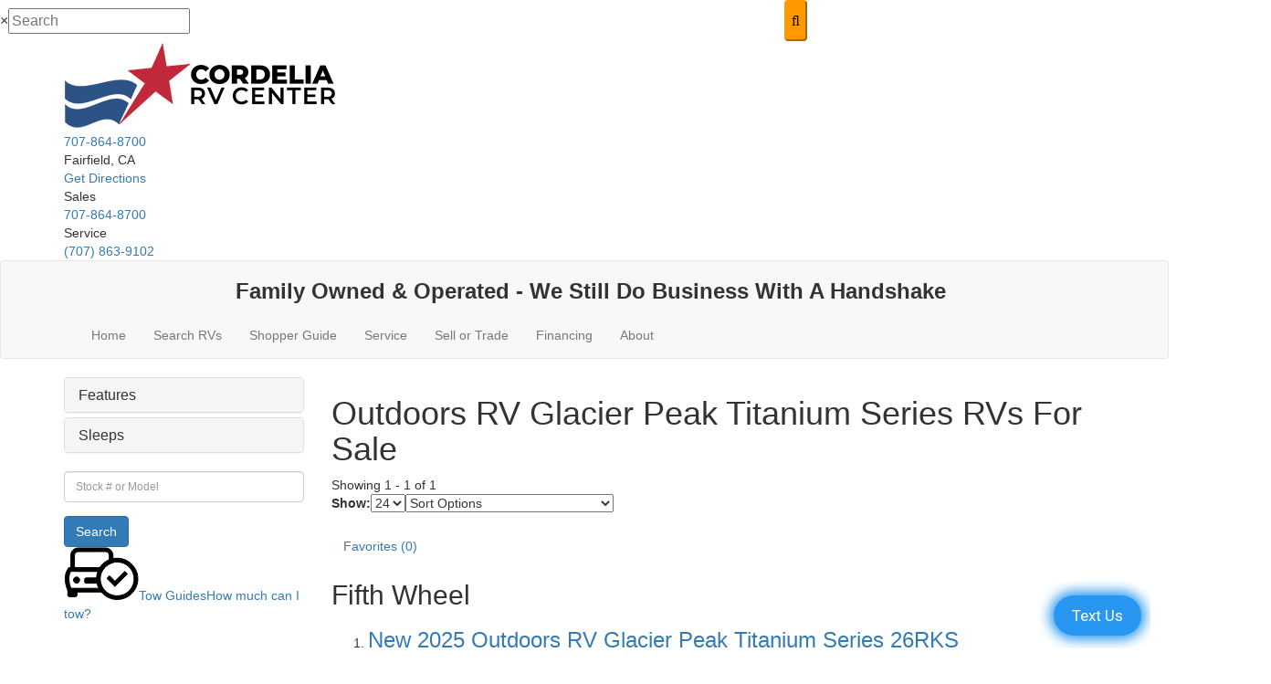

--- FILE ---
content_type: text/html; charset=utf-8
request_url: https://www.google.com/recaptcha/api2/anchor?ar=1&k=6LdBoA8sAAAAAAmzbRqPW8k9LDpIvX79oFO5qKu_&co=aHR0cHM6Ly93d3cuY29yZGVsaWFydi5jb206NDQz&hl=en&v=PoyoqOPhxBO7pBk68S4YbpHZ&theme=light&size=normal&anchor-ms=20000&execute-ms=30000&cb=7wd2r7p90pp6
body_size: 50369
content:
<!DOCTYPE HTML><html dir="ltr" lang="en"><head><meta http-equiv="Content-Type" content="text/html; charset=UTF-8">
<meta http-equiv="X-UA-Compatible" content="IE=edge">
<title>reCAPTCHA</title>
<style type="text/css">
/* cyrillic-ext */
@font-face {
  font-family: 'Roboto';
  font-style: normal;
  font-weight: 400;
  font-stretch: 100%;
  src: url(//fonts.gstatic.com/s/roboto/v48/KFO7CnqEu92Fr1ME7kSn66aGLdTylUAMa3GUBHMdazTgWw.woff2) format('woff2');
  unicode-range: U+0460-052F, U+1C80-1C8A, U+20B4, U+2DE0-2DFF, U+A640-A69F, U+FE2E-FE2F;
}
/* cyrillic */
@font-face {
  font-family: 'Roboto';
  font-style: normal;
  font-weight: 400;
  font-stretch: 100%;
  src: url(//fonts.gstatic.com/s/roboto/v48/KFO7CnqEu92Fr1ME7kSn66aGLdTylUAMa3iUBHMdazTgWw.woff2) format('woff2');
  unicode-range: U+0301, U+0400-045F, U+0490-0491, U+04B0-04B1, U+2116;
}
/* greek-ext */
@font-face {
  font-family: 'Roboto';
  font-style: normal;
  font-weight: 400;
  font-stretch: 100%;
  src: url(//fonts.gstatic.com/s/roboto/v48/KFO7CnqEu92Fr1ME7kSn66aGLdTylUAMa3CUBHMdazTgWw.woff2) format('woff2');
  unicode-range: U+1F00-1FFF;
}
/* greek */
@font-face {
  font-family: 'Roboto';
  font-style: normal;
  font-weight: 400;
  font-stretch: 100%;
  src: url(//fonts.gstatic.com/s/roboto/v48/KFO7CnqEu92Fr1ME7kSn66aGLdTylUAMa3-UBHMdazTgWw.woff2) format('woff2');
  unicode-range: U+0370-0377, U+037A-037F, U+0384-038A, U+038C, U+038E-03A1, U+03A3-03FF;
}
/* math */
@font-face {
  font-family: 'Roboto';
  font-style: normal;
  font-weight: 400;
  font-stretch: 100%;
  src: url(//fonts.gstatic.com/s/roboto/v48/KFO7CnqEu92Fr1ME7kSn66aGLdTylUAMawCUBHMdazTgWw.woff2) format('woff2');
  unicode-range: U+0302-0303, U+0305, U+0307-0308, U+0310, U+0312, U+0315, U+031A, U+0326-0327, U+032C, U+032F-0330, U+0332-0333, U+0338, U+033A, U+0346, U+034D, U+0391-03A1, U+03A3-03A9, U+03B1-03C9, U+03D1, U+03D5-03D6, U+03F0-03F1, U+03F4-03F5, U+2016-2017, U+2034-2038, U+203C, U+2040, U+2043, U+2047, U+2050, U+2057, U+205F, U+2070-2071, U+2074-208E, U+2090-209C, U+20D0-20DC, U+20E1, U+20E5-20EF, U+2100-2112, U+2114-2115, U+2117-2121, U+2123-214F, U+2190, U+2192, U+2194-21AE, U+21B0-21E5, U+21F1-21F2, U+21F4-2211, U+2213-2214, U+2216-22FF, U+2308-230B, U+2310, U+2319, U+231C-2321, U+2336-237A, U+237C, U+2395, U+239B-23B7, U+23D0, U+23DC-23E1, U+2474-2475, U+25AF, U+25B3, U+25B7, U+25BD, U+25C1, U+25CA, U+25CC, U+25FB, U+266D-266F, U+27C0-27FF, U+2900-2AFF, U+2B0E-2B11, U+2B30-2B4C, U+2BFE, U+3030, U+FF5B, U+FF5D, U+1D400-1D7FF, U+1EE00-1EEFF;
}
/* symbols */
@font-face {
  font-family: 'Roboto';
  font-style: normal;
  font-weight: 400;
  font-stretch: 100%;
  src: url(//fonts.gstatic.com/s/roboto/v48/KFO7CnqEu92Fr1ME7kSn66aGLdTylUAMaxKUBHMdazTgWw.woff2) format('woff2');
  unicode-range: U+0001-000C, U+000E-001F, U+007F-009F, U+20DD-20E0, U+20E2-20E4, U+2150-218F, U+2190, U+2192, U+2194-2199, U+21AF, U+21E6-21F0, U+21F3, U+2218-2219, U+2299, U+22C4-22C6, U+2300-243F, U+2440-244A, U+2460-24FF, U+25A0-27BF, U+2800-28FF, U+2921-2922, U+2981, U+29BF, U+29EB, U+2B00-2BFF, U+4DC0-4DFF, U+FFF9-FFFB, U+10140-1018E, U+10190-1019C, U+101A0, U+101D0-101FD, U+102E0-102FB, U+10E60-10E7E, U+1D2C0-1D2D3, U+1D2E0-1D37F, U+1F000-1F0FF, U+1F100-1F1AD, U+1F1E6-1F1FF, U+1F30D-1F30F, U+1F315, U+1F31C, U+1F31E, U+1F320-1F32C, U+1F336, U+1F378, U+1F37D, U+1F382, U+1F393-1F39F, U+1F3A7-1F3A8, U+1F3AC-1F3AF, U+1F3C2, U+1F3C4-1F3C6, U+1F3CA-1F3CE, U+1F3D4-1F3E0, U+1F3ED, U+1F3F1-1F3F3, U+1F3F5-1F3F7, U+1F408, U+1F415, U+1F41F, U+1F426, U+1F43F, U+1F441-1F442, U+1F444, U+1F446-1F449, U+1F44C-1F44E, U+1F453, U+1F46A, U+1F47D, U+1F4A3, U+1F4B0, U+1F4B3, U+1F4B9, U+1F4BB, U+1F4BF, U+1F4C8-1F4CB, U+1F4D6, U+1F4DA, U+1F4DF, U+1F4E3-1F4E6, U+1F4EA-1F4ED, U+1F4F7, U+1F4F9-1F4FB, U+1F4FD-1F4FE, U+1F503, U+1F507-1F50B, U+1F50D, U+1F512-1F513, U+1F53E-1F54A, U+1F54F-1F5FA, U+1F610, U+1F650-1F67F, U+1F687, U+1F68D, U+1F691, U+1F694, U+1F698, U+1F6AD, U+1F6B2, U+1F6B9-1F6BA, U+1F6BC, U+1F6C6-1F6CF, U+1F6D3-1F6D7, U+1F6E0-1F6EA, U+1F6F0-1F6F3, U+1F6F7-1F6FC, U+1F700-1F7FF, U+1F800-1F80B, U+1F810-1F847, U+1F850-1F859, U+1F860-1F887, U+1F890-1F8AD, U+1F8B0-1F8BB, U+1F8C0-1F8C1, U+1F900-1F90B, U+1F93B, U+1F946, U+1F984, U+1F996, U+1F9E9, U+1FA00-1FA6F, U+1FA70-1FA7C, U+1FA80-1FA89, U+1FA8F-1FAC6, U+1FACE-1FADC, U+1FADF-1FAE9, U+1FAF0-1FAF8, U+1FB00-1FBFF;
}
/* vietnamese */
@font-face {
  font-family: 'Roboto';
  font-style: normal;
  font-weight: 400;
  font-stretch: 100%;
  src: url(//fonts.gstatic.com/s/roboto/v48/KFO7CnqEu92Fr1ME7kSn66aGLdTylUAMa3OUBHMdazTgWw.woff2) format('woff2');
  unicode-range: U+0102-0103, U+0110-0111, U+0128-0129, U+0168-0169, U+01A0-01A1, U+01AF-01B0, U+0300-0301, U+0303-0304, U+0308-0309, U+0323, U+0329, U+1EA0-1EF9, U+20AB;
}
/* latin-ext */
@font-face {
  font-family: 'Roboto';
  font-style: normal;
  font-weight: 400;
  font-stretch: 100%;
  src: url(//fonts.gstatic.com/s/roboto/v48/KFO7CnqEu92Fr1ME7kSn66aGLdTylUAMa3KUBHMdazTgWw.woff2) format('woff2');
  unicode-range: U+0100-02BA, U+02BD-02C5, U+02C7-02CC, U+02CE-02D7, U+02DD-02FF, U+0304, U+0308, U+0329, U+1D00-1DBF, U+1E00-1E9F, U+1EF2-1EFF, U+2020, U+20A0-20AB, U+20AD-20C0, U+2113, U+2C60-2C7F, U+A720-A7FF;
}
/* latin */
@font-face {
  font-family: 'Roboto';
  font-style: normal;
  font-weight: 400;
  font-stretch: 100%;
  src: url(//fonts.gstatic.com/s/roboto/v48/KFO7CnqEu92Fr1ME7kSn66aGLdTylUAMa3yUBHMdazQ.woff2) format('woff2');
  unicode-range: U+0000-00FF, U+0131, U+0152-0153, U+02BB-02BC, U+02C6, U+02DA, U+02DC, U+0304, U+0308, U+0329, U+2000-206F, U+20AC, U+2122, U+2191, U+2193, U+2212, U+2215, U+FEFF, U+FFFD;
}
/* cyrillic-ext */
@font-face {
  font-family: 'Roboto';
  font-style: normal;
  font-weight: 500;
  font-stretch: 100%;
  src: url(//fonts.gstatic.com/s/roboto/v48/KFO7CnqEu92Fr1ME7kSn66aGLdTylUAMa3GUBHMdazTgWw.woff2) format('woff2');
  unicode-range: U+0460-052F, U+1C80-1C8A, U+20B4, U+2DE0-2DFF, U+A640-A69F, U+FE2E-FE2F;
}
/* cyrillic */
@font-face {
  font-family: 'Roboto';
  font-style: normal;
  font-weight: 500;
  font-stretch: 100%;
  src: url(//fonts.gstatic.com/s/roboto/v48/KFO7CnqEu92Fr1ME7kSn66aGLdTylUAMa3iUBHMdazTgWw.woff2) format('woff2');
  unicode-range: U+0301, U+0400-045F, U+0490-0491, U+04B0-04B1, U+2116;
}
/* greek-ext */
@font-face {
  font-family: 'Roboto';
  font-style: normal;
  font-weight: 500;
  font-stretch: 100%;
  src: url(//fonts.gstatic.com/s/roboto/v48/KFO7CnqEu92Fr1ME7kSn66aGLdTylUAMa3CUBHMdazTgWw.woff2) format('woff2');
  unicode-range: U+1F00-1FFF;
}
/* greek */
@font-face {
  font-family: 'Roboto';
  font-style: normal;
  font-weight: 500;
  font-stretch: 100%;
  src: url(//fonts.gstatic.com/s/roboto/v48/KFO7CnqEu92Fr1ME7kSn66aGLdTylUAMa3-UBHMdazTgWw.woff2) format('woff2');
  unicode-range: U+0370-0377, U+037A-037F, U+0384-038A, U+038C, U+038E-03A1, U+03A3-03FF;
}
/* math */
@font-face {
  font-family: 'Roboto';
  font-style: normal;
  font-weight: 500;
  font-stretch: 100%;
  src: url(//fonts.gstatic.com/s/roboto/v48/KFO7CnqEu92Fr1ME7kSn66aGLdTylUAMawCUBHMdazTgWw.woff2) format('woff2');
  unicode-range: U+0302-0303, U+0305, U+0307-0308, U+0310, U+0312, U+0315, U+031A, U+0326-0327, U+032C, U+032F-0330, U+0332-0333, U+0338, U+033A, U+0346, U+034D, U+0391-03A1, U+03A3-03A9, U+03B1-03C9, U+03D1, U+03D5-03D6, U+03F0-03F1, U+03F4-03F5, U+2016-2017, U+2034-2038, U+203C, U+2040, U+2043, U+2047, U+2050, U+2057, U+205F, U+2070-2071, U+2074-208E, U+2090-209C, U+20D0-20DC, U+20E1, U+20E5-20EF, U+2100-2112, U+2114-2115, U+2117-2121, U+2123-214F, U+2190, U+2192, U+2194-21AE, U+21B0-21E5, U+21F1-21F2, U+21F4-2211, U+2213-2214, U+2216-22FF, U+2308-230B, U+2310, U+2319, U+231C-2321, U+2336-237A, U+237C, U+2395, U+239B-23B7, U+23D0, U+23DC-23E1, U+2474-2475, U+25AF, U+25B3, U+25B7, U+25BD, U+25C1, U+25CA, U+25CC, U+25FB, U+266D-266F, U+27C0-27FF, U+2900-2AFF, U+2B0E-2B11, U+2B30-2B4C, U+2BFE, U+3030, U+FF5B, U+FF5D, U+1D400-1D7FF, U+1EE00-1EEFF;
}
/* symbols */
@font-face {
  font-family: 'Roboto';
  font-style: normal;
  font-weight: 500;
  font-stretch: 100%;
  src: url(//fonts.gstatic.com/s/roboto/v48/KFO7CnqEu92Fr1ME7kSn66aGLdTylUAMaxKUBHMdazTgWw.woff2) format('woff2');
  unicode-range: U+0001-000C, U+000E-001F, U+007F-009F, U+20DD-20E0, U+20E2-20E4, U+2150-218F, U+2190, U+2192, U+2194-2199, U+21AF, U+21E6-21F0, U+21F3, U+2218-2219, U+2299, U+22C4-22C6, U+2300-243F, U+2440-244A, U+2460-24FF, U+25A0-27BF, U+2800-28FF, U+2921-2922, U+2981, U+29BF, U+29EB, U+2B00-2BFF, U+4DC0-4DFF, U+FFF9-FFFB, U+10140-1018E, U+10190-1019C, U+101A0, U+101D0-101FD, U+102E0-102FB, U+10E60-10E7E, U+1D2C0-1D2D3, U+1D2E0-1D37F, U+1F000-1F0FF, U+1F100-1F1AD, U+1F1E6-1F1FF, U+1F30D-1F30F, U+1F315, U+1F31C, U+1F31E, U+1F320-1F32C, U+1F336, U+1F378, U+1F37D, U+1F382, U+1F393-1F39F, U+1F3A7-1F3A8, U+1F3AC-1F3AF, U+1F3C2, U+1F3C4-1F3C6, U+1F3CA-1F3CE, U+1F3D4-1F3E0, U+1F3ED, U+1F3F1-1F3F3, U+1F3F5-1F3F7, U+1F408, U+1F415, U+1F41F, U+1F426, U+1F43F, U+1F441-1F442, U+1F444, U+1F446-1F449, U+1F44C-1F44E, U+1F453, U+1F46A, U+1F47D, U+1F4A3, U+1F4B0, U+1F4B3, U+1F4B9, U+1F4BB, U+1F4BF, U+1F4C8-1F4CB, U+1F4D6, U+1F4DA, U+1F4DF, U+1F4E3-1F4E6, U+1F4EA-1F4ED, U+1F4F7, U+1F4F9-1F4FB, U+1F4FD-1F4FE, U+1F503, U+1F507-1F50B, U+1F50D, U+1F512-1F513, U+1F53E-1F54A, U+1F54F-1F5FA, U+1F610, U+1F650-1F67F, U+1F687, U+1F68D, U+1F691, U+1F694, U+1F698, U+1F6AD, U+1F6B2, U+1F6B9-1F6BA, U+1F6BC, U+1F6C6-1F6CF, U+1F6D3-1F6D7, U+1F6E0-1F6EA, U+1F6F0-1F6F3, U+1F6F7-1F6FC, U+1F700-1F7FF, U+1F800-1F80B, U+1F810-1F847, U+1F850-1F859, U+1F860-1F887, U+1F890-1F8AD, U+1F8B0-1F8BB, U+1F8C0-1F8C1, U+1F900-1F90B, U+1F93B, U+1F946, U+1F984, U+1F996, U+1F9E9, U+1FA00-1FA6F, U+1FA70-1FA7C, U+1FA80-1FA89, U+1FA8F-1FAC6, U+1FACE-1FADC, U+1FADF-1FAE9, U+1FAF0-1FAF8, U+1FB00-1FBFF;
}
/* vietnamese */
@font-face {
  font-family: 'Roboto';
  font-style: normal;
  font-weight: 500;
  font-stretch: 100%;
  src: url(//fonts.gstatic.com/s/roboto/v48/KFO7CnqEu92Fr1ME7kSn66aGLdTylUAMa3OUBHMdazTgWw.woff2) format('woff2');
  unicode-range: U+0102-0103, U+0110-0111, U+0128-0129, U+0168-0169, U+01A0-01A1, U+01AF-01B0, U+0300-0301, U+0303-0304, U+0308-0309, U+0323, U+0329, U+1EA0-1EF9, U+20AB;
}
/* latin-ext */
@font-face {
  font-family: 'Roboto';
  font-style: normal;
  font-weight: 500;
  font-stretch: 100%;
  src: url(//fonts.gstatic.com/s/roboto/v48/KFO7CnqEu92Fr1ME7kSn66aGLdTylUAMa3KUBHMdazTgWw.woff2) format('woff2');
  unicode-range: U+0100-02BA, U+02BD-02C5, U+02C7-02CC, U+02CE-02D7, U+02DD-02FF, U+0304, U+0308, U+0329, U+1D00-1DBF, U+1E00-1E9F, U+1EF2-1EFF, U+2020, U+20A0-20AB, U+20AD-20C0, U+2113, U+2C60-2C7F, U+A720-A7FF;
}
/* latin */
@font-face {
  font-family: 'Roboto';
  font-style: normal;
  font-weight: 500;
  font-stretch: 100%;
  src: url(//fonts.gstatic.com/s/roboto/v48/KFO7CnqEu92Fr1ME7kSn66aGLdTylUAMa3yUBHMdazQ.woff2) format('woff2');
  unicode-range: U+0000-00FF, U+0131, U+0152-0153, U+02BB-02BC, U+02C6, U+02DA, U+02DC, U+0304, U+0308, U+0329, U+2000-206F, U+20AC, U+2122, U+2191, U+2193, U+2212, U+2215, U+FEFF, U+FFFD;
}
/* cyrillic-ext */
@font-face {
  font-family: 'Roboto';
  font-style: normal;
  font-weight: 900;
  font-stretch: 100%;
  src: url(//fonts.gstatic.com/s/roboto/v48/KFO7CnqEu92Fr1ME7kSn66aGLdTylUAMa3GUBHMdazTgWw.woff2) format('woff2');
  unicode-range: U+0460-052F, U+1C80-1C8A, U+20B4, U+2DE0-2DFF, U+A640-A69F, U+FE2E-FE2F;
}
/* cyrillic */
@font-face {
  font-family: 'Roboto';
  font-style: normal;
  font-weight: 900;
  font-stretch: 100%;
  src: url(//fonts.gstatic.com/s/roboto/v48/KFO7CnqEu92Fr1ME7kSn66aGLdTylUAMa3iUBHMdazTgWw.woff2) format('woff2');
  unicode-range: U+0301, U+0400-045F, U+0490-0491, U+04B0-04B1, U+2116;
}
/* greek-ext */
@font-face {
  font-family: 'Roboto';
  font-style: normal;
  font-weight: 900;
  font-stretch: 100%;
  src: url(//fonts.gstatic.com/s/roboto/v48/KFO7CnqEu92Fr1ME7kSn66aGLdTylUAMa3CUBHMdazTgWw.woff2) format('woff2');
  unicode-range: U+1F00-1FFF;
}
/* greek */
@font-face {
  font-family: 'Roboto';
  font-style: normal;
  font-weight: 900;
  font-stretch: 100%;
  src: url(//fonts.gstatic.com/s/roboto/v48/KFO7CnqEu92Fr1ME7kSn66aGLdTylUAMa3-UBHMdazTgWw.woff2) format('woff2');
  unicode-range: U+0370-0377, U+037A-037F, U+0384-038A, U+038C, U+038E-03A1, U+03A3-03FF;
}
/* math */
@font-face {
  font-family: 'Roboto';
  font-style: normal;
  font-weight: 900;
  font-stretch: 100%;
  src: url(//fonts.gstatic.com/s/roboto/v48/KFO7CnqEu92Fr1ME7kSn66aGLdTylUAMawCUBHMdazTgWw.woff2) format('woff2');
  unicode-range: U+0302-0303, U+0305, U+0307-0308, U+0310, U+0312, U+0315, U+031A, U+0326-0327, U+032C, U+032F-0330, U+0332-0333, U+0338, U+033A, U+0346, U+034D, U+0391-03A1, U+03A3-03A9, U+03B1-03C9, U+03D1, U+03D5-03D6, U+03F0-03F1, U+03F4-03F5, U+2016-2017, U+2034-2038, U+203C, U+2040, U+2043, U+2047, U+2050, U+2057, U+205F, U+2070-2071, U+2074-208E, U+2090-209C, U+20D0-20DC, U+20E1, U+20E5-20EF, U+2100-2112, U+2114-2115, U+2117-2121, U+2123-214F, U+2190, U+2192, U+2194-21AE, U+21B0-21E5, U+21F1-21F2, U+21F4-2211, U+2213-2214, U+2216-22FF, U+2308-230B, U+2310, U+2319, U+231C-2321, U+2336-237A, U+237C, U+2395, U+239B-23B7, U+23D0, U+23DC-23E1, U+2474-2475, U+25AF, U+25B3, U+25B7, U+25BD, U+25C1, U+25CA, U+25CC, U+25FB, U+266D-266F, U+27C0-27FF, U+2900-2AFF, U+2B0E-2B11, U+2B30-2B4C, U+2BFE, U+3030, U+FF5B, U+FF5D, U+1D400-1D7FF, U+1EE00-1EEFF;
}
/* symbols */
@font-face {
  font-family: 'Roboto';
  font-style: normal;
  font-weight: 900;
  font-stretch: 100%;
  src: url(//fonts.gstatic.com/s/roboto/v48/KFO7CnqEu92Fr1ME7kSn66aGLdTylUAMaxKUBHMdazTgWw.woff2) format('woff2');
  unicode-range: U+0001-000C, U+000E-001F, U+007F-009F, U+20DD-20E0, U+20E2-20E4, U+2150-218F, U+2190, U+2192, U+2194-2199, U+21AF, U+21E6-21F0, U+21F3, U+2218-2219, U+2299, U+22C4-22C6, U+2300-243F, U+2440-244A, U+2460-24FF, U+25A0-27BF, U+2800-28FF, U+2921-2922, U+2981, U+29BF, U+29EB, U+2B00-2BFF, U+4DC0-4DFF, U+FFF9-FFFB, U+10140-1018E, U+10190-1019C, U+101A0, U+101D0-101FD, U+102E0-102FB, U+10E60-10E7E, U+1D2C0-1D2D3, U+1D2E0-1D37F, U+1F000-1F0FF, U+1F100-1F1AD, U+1F1E6-1F1FF, U+1F30D-1F30F, U+1F315, U+1F31C, U+1F31E, U+1F320-1F32C, U+1F336, U+1F378, U+1F37D, U+1F382, U+1F393-1F39F, U+1F3A7-1F3A8, U+1F3AC-1F3AF, U+1F3C2, U+1F3C4-1F3C6, U+1F3CA-1F3CE, U+1F3D4-1F3E0, U+1F3ED, U+1F3F1-1F3F3, U+1F3F5-1F3F7, U+1F408, U+1F415, U+1F41F, U+1F426, U+1F43F, U+1F441-1F442, U+1F444, U+1F446-1F449, U+1F44C-1F44E, U+1F453, U+1F46A, U+1F47D, U+1F4A3, U+1F4B0, U+1F4B3, U+1F4B9, U+1F4BB, U+1F4BF, U+1F4C8-1F4CB, U+1F4D6, U+1F4DA, U+1F4DF, U+1F4E3-1F4E6, U+1F4EA-1F4ED, U+1F4F7, U+1F4F9-1F4FB, U+1F4FD-1F4FE, U+1F503, U+1F507-1F50B, U+1F50D, U+1F512-1F513, U+1F53E-1F54A, U+1F54F-1F5FA, U+1F610, U+1F650-1F67F, U+1F687, U+1F68D, U+1F691, U+1F694, U+1F698, U+1F6AD, U+1F6B2, U+1F6B9-1F6BA, U+1F6BC, U+1F6C6-1F6CF, U+1F6D3-1F6D7, U+1F6E0-1F6EA, U+1F6F0-1F6F3, U+1F6F7-1F6FC, U+1F700-1F7FF, U+1F800-1F80B, U+1F810-1F847, U+1F850-1F859, U+1F860-1F887, U+1F890-1F8AD, U+1F8B0-1F8BB, U+1F8C0-1F8C1, U+1F900-1F90B, U+1F93B, U+1F946, U+1F984, U+1F996, U+1F9E9, U+1FA00-1FA6F, U+1FA70-1FA7C, U+1FA80-1FA89, U+1FA8F-1FAC6, U+1FACE-1FADC, U+1FADF-1FAE9, U+1FAF0-1FAF8, U+1FB00-1FBFF;
}
/* vietnamese */
@font-face {
  font-family: 'Roboto';
  font-style: normal;
  font-weight: 900;
  font-stretch: 100%;
  src: url(//fonts.gstatic.com/s/roboto/v48/KFO7CnqEu92Fr1ME7kSn66aGLdTylUAMa3OUBHMdazTgWw.woff2) format('woff2');
  unicode-range: U+0102-0103, U+0110-0111, U+0128-0129, U+0168-0169, U+01A0-01A1, U+01AF-01B0, U+0300-0301, U+0303-0304, U+0308-0309, U+0323, U+0329, U+1EA0-1EF9, U+20AB;
}
/* latin-ext */
@font-face {
  font-family: 'Roboto';
  font-style: normal;
  font-weight: 900;
  font-stretch: 100%;
  src: url(//fonts.gstatic.com/s/roboto/v48/KFO7CnqEu92Fr1ME7kSn66aGLdTylUAMa3KUBHMdazTgWw.woff2) format('woff2');
  unicode-range: U+0100-02BA, U+02BD-02C5, U+02C7-02CC, U+02CE-02D7, U+02DD-02FF, U+0304, U+0308, U+0329, U+1D00-1DBF, U+1E00-1E9F, U+1EF2-1EFF, U+2020, U+20A0-20AB, U+20AD-20C0, U+2113, U+2C60-2C7F, U+A720-A7FF;
}
/* latin */
@font-face {
  font-family: 'Roboto';
  font-style: normal;
  font-weight: 900;
  font-stretch: 100%;
  src: url(//fonts.gstatic.com/s/roboto/v48/KFO7CnqEu92Fr1ME7kSn66aGLdTylUAMa3yUBHMdazQ.woff2) format('woff2');
  unicode-range: U+0000-00FF, U+0131, U+0152-0153, U+02BB-02BC, U+02C6, U+02DA, U+02DC, U+0304, U+0308, U+0329, U+2000-206F, U+20AC, U+2122, U+2191, U+2193, U+2212, U+2215, U+FEFF, U+FFFD;
}

</style>
<link rel="stylesheet" type="text/css" href="https://www.gstatic.com/recaptcha/releases/PoyoqOPhxBO7pBk68S4YbpHZ/styles__ltr.css">
<script nonce="76PB2En-vUzcGOVbu3iUYg" type="text/javascript">window['__recaptcha_api'] = 'https://www.google.com/recaptcha/api2/';</script>
<script type="text/javascript" src="https://www.gstatic.com/recaptcha/releases/PoyoqOPhxBO7pBk68S4YbpHZ/recaptcha__en.js" nonce="76PB2En-vUzcGOVbu3iUYg">
      
    </script></head>
<body><div id="rc-anchor-alert" class="rc-anchor-alert"></div>
<input type="hidden" id="recaptcha-token" value="[base64]">
<script type="text/javascript" nonce="76PB2En-vUzcGOVbu3iUYg">
      recaptcha.anchor.Main.init("[\x22ainput\x22,[\x22bgdata\x22,\x22\x22,\[base64]/[base64]/[base64]/[base64]/[base64]/UltsKytdPUU6KEU8MjA0OD9SW2wrK109RT4+NnwxOTI6KChFJjY0NTEyKT09NTUyOTYmJk0rMTxjLmxlbmd0aCYmKGMuY2hhckNvZGVBdChNKzEpJjY0NTEyKT09NTYzMjA/[base64]/[base64]/[base64]/[base64]/[base64]/[base64]/[base64]\x22,\[base64]\x22,\x22w6IsCG0dOSx0wojCojQRcn7CsXUvOsKVWBAGOUhYVQ91NMOpw4bCqcK6w4Fsw7EPV8KmNcOnwrVBwrHDoMO0LgwmEjnDjcOJw6hKZcOiwqXCmEZxw5TDpxHCu8KpFsKFw5FOHkMJODtNwrNoZALDsMK3OcOmR8K4dsKkwpXDlcOYeHJTChHCncOcUX/Cj2/DnwATw5JbCMO2wrFHw4rCuFRxw7HDnsKAwrZUGcKuwpnCk3PDvMK9w7ZBPDQFwobCocO6wrPCkCg3WWouKWPClMK2wrHCqMOCwp1Kw7INw77ChMOJw4dGd0/Cjk/[base64]/DhwPDt8OaEcOQw5Yiw754RcONw4crJ8OHwrwfFBDDl8KhUsOrw7nDkMOMwonCjCvDusO3w7tnD8OXfMOObArCuyrCkMKiJ1DDg8K5OcKKEWTDpsOIKCcbw43DnsKaHsOCMnzCuD/DmMKTwpTDhkkwV2wvwpQSwrkmw5rCrUbDrcKawovDgRQBKwMfwqA+FgcCRCzCkMOqDMKqN3JHADbDtMKRJlfDhMKraU7DrMOOOcO5wrcLwqAKdj/CvMKCwoLCrsOQw6nDk8OKw7LClMOkwoHChMOGasOycwDDrEbCisOAecOywqwNZANRGSDDgBEyeUnCkz0fw6smbW9/MsKNwpPDsMOgwr7ChULDtnLCuXtgTMOzQsKuwolZLH/CimtPw5h6wo7CrCdgwqjCmjDDn3M7WTzDnDPDjzZew4gxbcKTCcKSLUjDosOXwpHCpcKowrnDgcOqPcKrasOmwrl+wp3Dj8KYwpITwoXDvMKJBlnCqwk/wrHDqxDCv0vCisK0wrMIwoDComTCpT9YJcOWw6fChsOeJxDCjsOXwoA6w4jChjfCl8OEfMOUwpDDgsKswqYVAsOEHsOWw6fDqgvCqMOiwq/[base64]/Cp1XDicKzwq4mwoLDq2XCt0pLwokfw6TDmQIWwrB+w5XChlPCngd2H0xwcyhPwp7Cg8OtJsKBbT5SfMKnwprCrcO+w7LChsOrwroZcgzDpwcrw6YTScObwpfDqnfDgMO9w7QWw6fCksKCQDPCg8K0w6HCum8NKWvCt8O/wqdjKEt6RsOqw5PCqMOPHlciwrLCrMOUw57CmsKAwqgSPsOSSMO+w60iw7fDvUhHGipPMMONf1XCr8O+ZXhcw4PCtcKUw4gBAxXCjQ7CucOXHMK7dxnCmTxBw4UzQVzDisO/[base64]/[base64]/[base64]/wqnCn3l4wpUfw79Qw7DCqcOFfkHCosKJw4rDsBrDtcO8w5PDjcKLXsKuw7nDqgooN8OEwolYGGQHw5rDhT3DmwwHD1vChTrCsm50LMOFEEAQw45Iw5dVw5rCsj/DiVTDi8O/[base64]/[base64]/QEMRwpJPwrfClEjDhsOuw6ZYQcOxw40xI8KMw4luw4EKJlLDg8KNH8ObUcKZwpPDqMOTwqFoQCIrw4bCvzllTEHDmMOwOxAywpzDhcK7w7ECS8K6b1NlRMKCGMKhwozCpsKKKMKAwq/[base64]/[base64]/[base64]/w4oGw4zCucKtwr3DuCbClcOUCjvDm0DCsCzDpSHCm8KeF8O9BMOPw4rCtMKubhXCrcOFw5M6dzzCt8OSTMKyA8OGTsOZd0rCrQzDiAbDriQZJHEoIng6wqw1w5zCnwDDjMKsUzM3Oi/[base64]/CqngzPwFzKcKJwrhmw61twpE2wpbCicOQN8KEBcOqDUVKfS8Ww61bdsKPMsOLD8Ofw7V0w7UWw5/[base64]/CMKZBGTCtAzCj8KKw4sICcOFwofDo1TCpMKFV8KhPsObw7kiDTl2wqdHwpjClsOOw5Nyw6t+NkYOAz/CrMKzTsKow77Ds8KXwqFZwrkrKMKSP1fCt8K5woXCg8OdwqkHGsKMRR/CvMKCwrXDiid2HMKkDCnCsXPCs8Ooe2MAw54dCMKxwpPDm01xKy1ywovCvVbDicONw6PDpCLCg8OkcGjDrXo1w5V/w7HCmxLDicOTwpvDmsKRaFoHA8ONeEgdw6bDnsOIYwQJw6wIwpfCu8KdRwIsCcOqwosHKMKrPz0xw67DoMOpwrpnY8ONbcKFwqIdw78hTMO7woETw6vCnsK4NGPCqsKbw6hPwqJNw4vCqMKdEHFGQMOgA8KHTm7DvR/[base64]/CjFlVZsKPPGUYIcKrUsK8ag7CqS/[base64]/DgTnCnsO3HyrDnMKJQF1mwoDDscKHwqMRwoXCnCjCscOLw6FcwqvCisKsLMKSw44/ZFgyBW7DmcKSG8KXw6/[base64]/DoARpYMKhcWpqw4PCinrDhMOYwopCGxcHw5cHw4zDicOGwpTDicOyw70HJMKDwpJAwprCt8O2MMO5w7IyRk7DnCHClMK5w7/DpycPw6lxSMOKwrzDr8KIVcOEw5Rkw4/CqH0MNzMDJlAseH/CmsORwq51S2/DmMOXHl3CqlQUw7LDtsKqwp/ClsOvbDoheSl0bFo8RFnCpMO+GhEbwqnDmBbCsMOKC2dxw7oawpFBwrXDssKMw4V7YENMJcOffScUw7QcccKlfR3CkMOLw5ZPwqTDk8K/[base64]/[base64]/ChXkWw6IjcBE3w4PDjcK9wrVVw6zCn0cCw7TDghkjbsOKScO0w4LCknZxw7LDqTciC1/CpTcSw58ewrbDkxFkwpYLHyfCqsKOwoTCkF/DisOPwpQHE8K9dsKUWB05wrjDrCzCs8Ovbj1IOm87ewDCmAYoH0Egw6QKDR0UXcKRwrAuw5HCjcOSw57ClMO0KAoOwqXCnsOyOEI2w7TDnF42KcK9LGo5QyzDvcKLw73Co8OHE8O/B0B/woBSckfCscOpdjjCqsOiD8Ozd0DCj8KGFT85ZsODWGDCj8OgRMK3w7vCjgh2wofCrhokJ8O8N8OjT1EbwrPDjShfw5wuLT01HnYwFsKkKGoBw7M7w5vChCEOYy7CnT3CoMK7VB4iw5NowqZeAcOrI2x6w5rDmcK0wrg1w4nDtl/[base64]/wpPDgsOzVcO5w7DCjkUzwqFdYcKzw7/Dg8OSHWMJw6nDsVHCosOYBT3Dk8O7wqnDpMOcwo/DrhrDicKwwp3CmWAqHE0AaR1pLsKPPk4CSV99DSzCtG7DpVhSwpTDhx88FsOEw7InwrPCqB3CmS/DpMKSwrZgIHsvTcKKfBvCgMOILwPDh8KFwo9NwrB3GcO2w5I5XMOWcjRVG8OMw5/DkBt5wqTDnirDvXTCunPDnsK8wrJ6w47CmBbDqCpIw4k8wp3DgsOKwrcLZX7DscOfcx5SSTtjwqhgF1nCkMOOecKdDUVewqxzw6IwFcOKFsKIw4nDrcOfwrzDuCx/[base64]/ClHRUwqQjw6g/wqDCgTY7D0PCucOnw5Few6HDo8Oyw4JtSA1SwrDCpcKwwozDscKSw7sZaMKmworDt8OyasKmdMOuJEZKBcOOwpPClgcRw6bDpUQTwpUaw7HDoyB9N8KGBMOIQsOJfcOmwoUFDsOFHx/Dq8OiFsKHw4sLXljDlsKaw4fDpCfDiVRUemlQNW1qwrfDjFrCpyzDssKgNmrDqVrDrU3CmU7ClcKww65QwpwTahs1w7LCugw7wpvDkcKDwqHDo3cCw7vDnVkGZ153w4BkVMKowqzCtk7Dm0PDh8Ogw6kGw55pWsO6wr/Clgkcw5lzDnMjwpVDLQ4NZERQwrtDTsKEMsKAWn1PXsOwbjzCgiTCqz3Dq8OswonDsMKDw7lowqQQMsOFTcODQBp8w4APwrxNfk3DtcOlLQVYwqjDk0/[base64]/XMO2wq5YwqQlw6LCi0cZCMKrwo9gHcOowoUzSExUw6jChsKhUcKkw5DDm8K8G8OTElvDvcKFwo9mwp3CocK/w7vDt8OmTsOBLFgPw4QqOsK+WsOvMDcWwrdzFAPCqRcNMUt4w6jDj8Olw6d5worDo8KgaQrClH/CksKID8KuwpnCjDHDkcOjK8ODA8OlWHN5w4AYRcKeLcOwMcKtwqnDoS7DvsODw5c1P8OoPELDpmdwwrcJDMOPKj1JSMOmwrB7fAPCqWTDvyzCsRPCoXlaw6wsw6/DghfCiiNWwrRUwp/DqjfDt8O7CUfCpA/DjsOAwqrDr8ONF23DjMKPw5sPwqTDocKfw7vDoBBgFx1fw4xcw6J1UAnCojA1w4bCl8O1HwgPJsKjwobCtSYswoR8AMOwwogJG1bCul/[base64]/fhzCsMOwXWlKIA4CwqEKKDUbdMOsAWFJH3oCBShiA8O3OsOfJcKiDsOpwrgLA8KVE8OXSxzCksO1WR/[base64]/CuALDvCfCgBN4woRaJMKAw4lLElE6w6PCtWhxAmTCnwvCrMOvZExOw4zCsAvDt3Y7w6EfwovCj8O+wp1hY8KbEsKAeMO1wqIvwrbCtRsNOMKOG8K7w4nCusKZwpDCosKWU8Krw6rCrcKQw4vCpMKbwr0awq9QbyUQF8K1w5rCgcOdHFJWMFsZwoYBFz/DtcO7H8OBw5DCqMOJw6XDoMOKDcOHHSDDnMKOPMOzfn7DosKCwoAkwqTDnMOnwrXDmVTDly/DisK7Zn3Dq0TDgwxjwo/CnMK2w5IQwonDjcOQD8Khw77DiMKgwrEpf8Ktw5LCmgHDkEvCrALChzfDrsO2SMKXwp/[base64]/Dqwkfw6HCscKnKsONwrhaBsKDwofCgMKNw5o5woHCuMO1w6/Dk8OhVcKNY2vDnMKuwozDpjbDqQrCqcKXwqDDmWdgwrY5wqtMwrrCl8K6TiYfHQfDtcKaaCjDg8KQwoPDgEcxw7jCikDDj8K8wr7Ci2LCujsYJ18kwqfDhFvCuUdpS8OPwqUgHSLDkzoKVMK/wpbDildRw57CqMOOc2LDjk7Dk8K3EMODeUfCn8O0NyJdTjAgL11TwrbDswrCpBoEw63CsgfCqX1WH8K3wp3DnEPDvHoww7TDgcOuZgHCosOLI8ODLUk5bDLDggFIwrkxwpXDmxjDgRUqwr7Cr8K/[base64]/D8KuZsKxw6Vuw5BxDyrCnTpFwqF9L8KlGg1rw7sNwrhXwoNPwq/DgcKkw5nCtsOTwr0Aw48uw7rDo8KtcgTCmsOlKsORwplFZsK4dCBrw5tkwpvDlMO6BSY7wrcVw7rCikkTw5V+JQcHD8KyADbCuMOiwpnDpHjDmCIAXCUkGMKEUsOWwqfDvWJycV3CusOHJcO2QxtYIz1fw4nCj2IxGVcsw6DDqcKfw4J/wpjCpF8/[base64]/wqZ1w6Qwb8Ocw7nDikPCrsOpw5TDp8KnSBrDq8KJw6fDnALDtcK9VHTDl2kfw6bCjMO2wrYUNMOAw6jCsUZEw5R6w7zCqsKba8OdewHCj8OXJFvDs2A1woHCoR4mwo1mw5ohT0XDrFNkw656wpIzwq1dwpdrwox7Pl7CjE/Dh8KQw4XCpcOew5kFw4R8wp5lwrDCgMOqJhoow7IdwqIXwpnCjR3DvcOdeMKAclvCnHcwYsOCQ0gEVMKvwozCpAfCiygXw6R3wprDoMKMwpAkYsKhw68ww5tENjwkw6FtBF5Hw6/Dji3DvcOBMsOzDMO+DUsSRihFwrLClsOLwphxWsOcwoZuw5kxw5HCk8OCMAdXNETDjsODw4HClHPDqsOKbcK4BsOZbyTChcKdWsO0PMKtfALDtDQkTl7CtMOnBcO+wrDDhMOnc8KVw680w7VBwp/DnSIiUgHDlzLChHhGOsOCW8K1QsOOM8K4DcKawpUpwp3DjDPCkcOLY8OMwrTCvW/[base64]/Cg0JgwqfCuXPDnXrChsOsLcOwa1JZAVjDvcK0wo8ZOS7CpsOrwo3Dm8O4w59+PsOowrh2YcO9MsOmeMKpw5PDi8KydH/[base64]/ChHzChVACaw1WdMO2PlzCq8Kfw6BDACHCtcKWAsOwAi8vwoNRdy95ZR83wo9eSH82w7ovw5t4e8OBw5VyfMOWwqvDiklQY8KGwo/CtMO3dMOvO8OadWnDucKkw7UNw6lXwoRRX8Opw7dGw63CrcKQNsKvNGLCnsOpworDmcKxa8OaG8O+w7EOwpA5EkY7wr/DtMODwpPCnxjCm8OSw5ZowprDg0zCvkF6LsOLwrfDkB5QKTHCpV0yEMKIIMKgJcK2PHzDgT5PwofCmMO6LWjCrzIxI8KyKMK9w7wtU03CoygRwoXDnjxSwrnDpio1a8OuYsOOFlPCjcOWwpfCtDvDgWl0HMOMw73CgsOAKxDClMOMIsOew64AJ13Dgm4Nw4/Dr2g7w4xqw7Z0worCn8KCworDqCYFwojDtwUJPsKeLCsYc8O/[base64]/[base64]/[base64]/woPCoCzDvMK/w6tQwqbDlsOewoTCkTM1NcKewqzDs8KBPsKYKzXClQfCtEnDgMOXKcO3w7k9w6jDtDU8w6o2w7vCrjsCwpjDqBjDlcOowr7DhsKJAsKZWlhAw7HDgjoDEsOPwo8wwo0Dw6AOPU4pFcKUwqVfMBQ/[base64]/CksKTaMOecy9XwqXDkADCnSZeVcKnw4JMZ8KnYVpbw54LUMOGIcKta8OHVkoqwrt1wonDvcKkw6fDpsOwwrYbwqfDt8KoHsOKOMOJdnPCsF7Ck0HDkCh+wq/DtcOrwpIyw6nDtcOZJcKKwpAtw4PClMKEwq7Cg8KqwrDCuWTCiBfCgiQbLcOBKcOCcVZXwpt9w5t5wqHCo8KHNHLDlwo9NsK5RwnDhTFTN8Okw5zDncO8wrzCmcKAFRzCvMOiw4cWworCjEfDunVqwo3CiXJnwq/CrMOiB8KLwpjDusOBKm8Uw4zCnV5ua8KDwqlTH8OdwpcVBlNbP8ObSsKtZ2TDnCdUwpxdw6PCp8KUw6grT8O0w5vCr8OwwqPDhVrCpF5hwpnDjcOHwr/DjsOaF8Khw4d5X35LcsOMw5PChSMHGhnCqcOiZSxEwq7Djw9OwrdydMK+NsKBQ8OsUxovCcO9w7TClFU6wrg4YcKmw7g5blTDlMOawqLCssOOR8O+aHTDrzVswqEQw51OaT7Dm8OwCMOGw4p1UsOCdxDCicOCwo/DkxEaw4MqQMK9wpMaM8K8azdBw4Ygwo3ChMOowqNnwpwSw4UIPlLCnsKOwrLCu8OVwoMtCMK/[base64]/[base64]/TCvCq8Kgc1DDtDEZfEhNL07CnMKdwpAtJSnCk8KAX1fDlkXCtMKAw5xxLMONwpjCpcKhVsOVIwbDgcK4wo0qwqDDisKYw5TDvAHCvlQxwpoSwq4Aw6PCvcKzwpXDucOZeMKtGsOiw5Vtw6fDu8O3w5gNwr/[base64]/[base64]/Cql/DoxRcw5hGKm/DtMKrwr8fTcOtwr4vw63Dp3HDoBpGD2HClcKcE8O0IlDDlgPCtSYCw57DhExGNsODw4REY2/[base64]/CrsK2XcOdRsOiU8O+QcOVLMK7RMOYfRZcWsK6eAtyJ1Y/wrBEFMOVw4jCnMOtwpzCkEHDgRLDqMKpbcKKfGtGwqIUMDBeL8KJw5kLMcOuw7nDosO6PHN5WsK2wpXCllcgwr/[base64]/DtMKGwr/DgzbCo8OFwpPCp8KMwqRPZsKgT8OFGcOhwqzDnGRGwrFAwrnCgzYlHMKoQsKlWDzCnHUXPsKbwo7DoMObNi0hO2nDt0PCpFnCr1wWDcOsbsO9UUbCqFrDm3zDr13DvsK3V8O2wrfDoMOlwoFHYwzDncKYU8OQwovCo8OrZMK6SixRSmXDmcOIPMORLFcqw5Vdw7/DtDUtwpfDpcKTwqsyw6o+UzoRLQJEwqhEwrvCi30bbcK2w7bCoxNNACbDhCBzLsKVS8O1Tj/[base64]/bcOrLFzDkMKYYMOAw65jTGlkw7DCj8OAOsKmCARUKsOfw4LDiR3Ct38TwoPDtsOywq/CrcO+w47CmsKdwoYRw7fCmcK1M8Klwq/[base64]/CoG/CpsONwpzDiMKlMcKqHXVvwoDDoAYqGsKYw6TCohQJMETCuQVfwqBzA8KQCinDusOxDMK4NQ10cj0HPcOyKzLCncOtw5p/[base64]/DncO+w7XDkTIBwoLDgWQVwrbDvWMiw7vDj3kOw4I4FjPDrnfCgcKQwpzCmcKqwp9/w6LCqsK/[base64]/w4nCnMKlUQnCq8KuXDrDhsKTMio/A8K3QsOwwqLDojTCmsKxw7vDnMOBwpXDrnJHAT8bwqIzUjPDlcK5w6g7w44kw5U5wrLDo8K8GRgjw7hQw4rCgE7Dv8OwO8OBDcOjwoDDpcKGZl8kwq1LRGgAM8KIw5jCmQPDl8KMwo0jV8KvOiA5w5PDiGPDhC3CpErCvMOxw5xNTsO7wqrCmsOtV8KAwoVcw6/CrkDDpMO9acKYwpcrwoduREYow4LCisOZSG9BwqFWwpXCpmIZw4kkDzQrw7Anw5PDjMOvOwYRexXDu8Olw6N2eMKOw5LCoMOvPMK3UsO3JsKOZhzCgcK9wrnDmcONDUkSbV/Dj216wrTDpRfCu8OEbcO+FcK7eH94HMOiwqHDqsO3w4BEDsOlIcKBJMO2c8Kgw7ZPw786w7/DjBE4wqTDkyNRwpnCs2xbwq3DlzNMXkNaXMKaw4dJAsK6L8OIQsO4C8KjeTALw5dvDiXCnsOXwozClj3Cv0ogwqFGM8KofcKcwqLDqzcYWsOSw4bCkhJtw5jCkMOmwpNGw7DCpsKQIDbCksOPZ30fw7TClsK6w5c/wpIcw7bDiQMkwqLDnVNgw63CvcOWIsKUwoA2a8KHwrdQw40+w5fDi8Ocw45sOcOjw5jCn8Kzw5dtwr3CssOBw7TDmWjDjzsmPSHDqEllWjZ6AcOObMOCw60twqB/w5rDphIEw6BIwrHDhA7CgcKywpPDn8OUIcOrw45XwqxcEUlaHsOkwpcVw4rDu8KJwrvCqWnDlsOXOjpCbsOFMDpneQgefU7DvgE/w5DCu04ELMKgEsOfw4PCvF/ClnI/w40bE8OxBQZzwqxYP0XDlcKPw6Awwpd/VX7Dtn4qLcKUw6VOKcO1EkLCnMKIwoDDmiTDssOkwr9+w70qcMODasKOw6TDssKsQj7Cn8OWw6nCo8KUNnfCsw/CpDJHwpkXwpbCqsOGNnPDpDvCu8OBCnDDnsKMwrNZLsOpw7sgw4QDHxQ6CMKmKn3Cj8Osw6NLw5HCqcKJw4kQXAXDnhzCrhZtwqQIwqABayErw4ByYjHDmFADw6TDm8OMSRdUw5Nrw4gmwpzDrR/CniDCusOFw73ChcK9KhNCWsK/[base64]/[base64]/Dg3h1BcKqw6ocw63CjcK6eChDL0YIBMOaw5LCq8ORwobDhAl7w6NDMlHCkMOCVmXCmcOvwqMnE8O6wrLChz8gWsKtH1bDtCPCpsKZUxVww5xIeUbDpC8LwoPCvibCg3Zaw4ZBwqzDrnotLMOkRMKXwr0pwoE1wp4zwpvCi8KjwqjChGLDmsO9RhHDoMOMFcK/[base64]/CoMO0w6/DncKqw7TCigtDwrzCtmdNJjTChHTCoA8two/[base64]/[base64]/RAVrF8KHW8KpwoUZw4d0w5ZfQ8Kswpdnw4FCT8KXBcKxwr8Fw7LDq8ODFwlkGxTDmMO/wqrDjMOlw5DDssOCwp0lFCnDl8OgI8KQw4rCqDIWdMKNw6MTK2nCmcKhwpzDngzCosKoMwzCjgTCoTc0eMKVAV/[base64]/[base64]/[base64]/Dh8OJUGEfwpnDi8Kcwr0uRFHCgMOLWU3Dn8O4FU7DnsOUw6cKYMOjbMKwwpU9ZU3Dk8KUw5PDtHDCpMOYw7TDuXbDlsKQw4Q0Q1QyJxRzw7jDrcK2IW/DsiEyCcO3w713wqUgwqNeBTXCr8OUHkXCg8KON8ONw6PDsjlRw7LChHohwpY0wpHDnSfDs8OVwpdwTcKGwp3DkcOww57CusKdwo5FNwPDkH90V8OKw6vCisKmw4/ClcKmw4jCgcOGD8OAWxbCq8OEwqxAO1hee8OEPlTDhcKuwrbCu8Kpd8K5wobCkzLDtMKlw7DDrRJ9wpnCnsKlZsOOacOPW3pTJ8KpaB5QJj/DoHhzw69cJgd6EMOvw4HDg0PDtlrDkcOAI8OJYsOOwojCusKyw6nCtxMSwrZ6wqg0QXEpw6XDvsKpJBUoC8Oow5lCU8K6w5DCjQzCg8O1DMK3KcOhdcKJV8OGw5pVwqAOw7w3wrpZwpNRfWLDpjPCsS1cw6YVwosmfAPCkMKNwrbCvsOhC0bDjCnDrcK1wo/CmihBw7TDpMK2F8KJRsOCwpzDj2pQwqPCuBDDqsOiwp3CkMOgJMKDOwozw7TDhyZewq1KwrRACDFecl3Ck8OOwrZ1FD1dw53DuxbDlD/DkQ5lG2N/[base64]/CmhUGw7/[base64]/CrcOMUMOhwoTDjwjDlcOgwr48J8OqFSvCv8OeLnplCMOiw7jCojPDgsOARkYJwrHDn0LCr8O+wrPDo8OQXwbDjsKjwqHCklDCultdw7fDssKnwrwyw7g8wonCisK5wpLDol/Dq8KzwobDoHN4wpU5w743w4HDkcKvTsKTw7MnOsO0f8KyUVXCoMKcwrIHw6HCgC7DmG0XcCnCugYmwo3DiBYbaRDCniDCv8OSRsKOwpdOYh7DvMKING88w4vCocO3w7jCtcK5fcKwwrJCOE7CrMOdcV4Kw7XChx/CtsKGw6nDr0TDq3bCkcKBT01EGcK8w4AiVWvDjcK/[base64]/DuENcZXZ5fMOBw6ZuwonDo1vDtsKoBsO7Y8OPaAx/[base64]/w5EcM8OkbMOvIMKAw7RMTsKxUsK4wpnCvcOLG8Oew7LCnRNqdmPCgyrDgybDn8OGwpcQwrl1woQHV8Oqwoluw65lK2DCs8OjwpXCgcOow4bDi8OpwqvCmELCoMKrw4lhwrYew63Dmm7CnSvCgggOZcOkw6hCw6rDsjTDmG/DmxsJMk7DsmbDsV03woxZUGrCs8Omw5PDn8OxwqJeCcOhLsK3GMOdXcK1w5E4w4RtUcObw5lZwrjDs39NM8ODRcK5IMKqAj7CscKyMD3CjMKRwoXCiXTDvHNqf8OpwojDnwADaR5bw7/CrcOYwoQ/wpYEwpXCp2MFw5XDjsKrwqMmKirDqsK+chBATGfCuMKsw4cLwrBuOcK0CH7CqG5lRcOhw7zCjHlnFhgCw5XCuhNewqV9wpnCkkrDsUptFMKAUwfChcKqwq03XSDDoyDCljNEwo/DmMKzdcKNw6JEw6fCicKSJykmO8OFwrXCssKjTsKIcBbDqhYzZ8OdwpzCtSx7wq1xwqUgBG/[base64]/DpzENwr/DjzjDlExTwrnDs33Dsl/ChcKZw65UKMKYE8K3w5bDtMK8X2Qiw77DosO0bDcybsOxRzjDghkUw4jDiU0FYcOtw7EWQmnDm3pJwo7Dj8Ohw45Zwqh8wqDDpcO2wrtJCnjDrB1jwohTw5/CscONKMKGw6bDvsKUVg5vw64NNsKFHjnDk2lfcXbCqcKLW1jDvcKdw6PDiT18wqbCp8OdwpY4w4jCgMOXwoXDq8KmHsK3IUFKasKxwpQlaS/CjcOZwrvDrF7DhMO+wpPDt8OWTxNZbSvDuCPCssOaRiDDjz/DizvCqMOPw6wCw59Zw4/CqcKew5zCqMKyekXDlsKAw4xlHg4Vwr4jJsORJMKPAMKowrFTwr/[base64]/CisO8w7J3LMKew6DCgcK0KMK7woM8wqTDjsOQwqrCgsKtHDElwrtiXHvDo0LCknPCjSLDmmXDr8O2bCUnw5zCslPDtlIhaSbCm8OuPsK+woPCnsKbFsOvw5/DncKow65XemISanBvey8KwoTCjsO4wovCr3NoX1M8wqzDgHlICMOsCndIVsOSH38JDgbDlsOpwoMPE0rCs0vDrX3Cv8KPasOjw7geccOEw67DvkTCiR7CmTjDocKILHQ/woFswoLCknLDrhY7w7ZeLBkDesKbLcOqwovCtsOPYFfDvsK6Z8O7wrQkScKvw5gnw6HDtTsGQ8K7XiFADcOQwpF+w6vCrAzCvXUjBFTDl8OswrYkwoXCmnHDkcKzwqlTw6VOHy/[base64]/ChlTCuwlawqzCp8KSPMO1R1pkw7B4wp3DvgURMTQqHAdYwrHCkMKIFsO0wq/[base64]/Dp2h8JcO4w57DtcKqwoR5w7vDmkkBLsOSYsKVwoEXw4HCo8KNw73Cu8Kow6bDqMKBRlDDiRp0RMOEKxRhMsOjZcOrw7vDt8Ohd1HCrXvDnQTCuiVHwpcWwosdIcOtwqnDrWUBE1x+wp11FQl6wr3Ciml4w7Yaw7t2wpl3A8KcVno/wonDgxjCmsOYwpbCm8OEwqttDiTCtGk7w7PCk8OZwroDwqNdwq3DkmvDmUvCqcOgQ8Kqw6s2SjloYsOWZsKSdQhCVkZ1dsOhBcOnWsOzw5pbCBxDw5nCqcOlWcO7HsO4wovCs8K8w4rDjnDDkXMia8O6WcKpPcO/DMOqOsKEw54bwpR8wr3Dp8OHaR5deMKnw7TCvl3DpV95AMKxBmFdCVLDsnIYHhjDsSPDosOVw7rCtkB+wqnCjVpJYFN4WMOQwqktwot4w6tSYUPDsl8nwr9rS2XCii/[base64]/Dj1rDokwcw4PCtsOnbA0WUcO/wpzCrXshw4A7SMO0wpPCusKSwozDtW3CiHpJW00SVcK8AMK9fMOsXMKTwolIwrlRw7QmSMOCw4FzFsObUEdQWMOzwrIfw7bCvSN0Twdqw7dxwpHChGlUwrnDmcO4VTE+KcKtOXPChxPCicKjXcOzMWjDmm/CiMK1UcK2woZvwrnDvcKDFGnDrMOSC1sywqhUZGXDq3zDplXCg2HClzRzw78BwoxMw5RBwrErw5LDuMKrS8KAa8OVwqXCi8K8w5d5XsOkTRvCvcOfwonCscKVwplPCEbCgAXChMK+GH4yw4HDqMOVCT/Crg/[base64]/[base64]/[base64]/wpATwonDqwRxQsKZwrLCvzzDnGFKwqTDv8OLw4PCscOHw45MW8KkXXAVScOFZV5rahtxw6nDriJ/woxGwpxFw6jDvhpuwrHCnG0+woJZw5wiQBPCkMK0wqlvwqBWHzRow5VKw6nCqcKsPwpoCTLDjkHCj8KAwprDlDoAw6RHw6rDkmvCg8Kgw4rDhW01w7Jww5pcLMKiwq3DkkDDvmYEX3N/wo/[base64]/LwbDtmvDugdLwrrCp8KKwqPDnDvDrMKZDBjCgMKhwo7CsMOSTDvClXnCtw8HwqnDp8OvJ8Kvf8Ktw4BTwrbDscOjw6Uiw7rCqsKNw5jCgz/[base64]/DmkVTwpkPf8OlFsOIwplzwp9Yw4TDu8OQUMKPwqViwpTCqcKCwqssw5/DiE/Cq8OtVgJQwpnDtkZlF8OgOsO1w53Dt8K8w53DlDTCusKxBT0Pw77DkgrCrzjDhyvDrcKfwpV2woLCh8Kww75ndBgQHMOhHhQrwozCtVIqSRwidsOQVMKtwpnCp3BuwpnDli45wrnDssOtw5howoTChzDDmWvCtsKpVsKZK8OSw4cEwrJzwq3Cl8O3en1ZdyHDlMK/[base64]/Cr8Kkw5kkwowgI3jDj8KGLcOfABHChcKwSD7Cj8O8wpQpcRgrw7EQFFJUccOqwqddwqXCs8Oaw5h/[base64]/ZzMXNBFtwoVXwr7DkcO9w7rDmVjCh8OwNjw0wp1QIGMrw4d2Yk3DoBXCgQc2woh+w5hXwrxkw7pEwoLDgTcld8Kow5/CrClbwrjDkFvCl8KeIsKYw7/DjcOOwonDrsOIwrLDvijDhQsmw5LCsxZwNsOLw4EAwqbCghTDvMKEUMKJwqfDqsOBO8KzwqpNCmzDl8ODTD55Ig5tSkstK1rDk8KcaGkbwr5xwpEuYztPwpvCocOcb0ksZMOXBkVFVi8TXcOhecOLE8KpBMK/wrAew4tQwoYAwoQiw5RmfxUvNVV6wp46cAbDkMK/w4ZiwonCjynDrn3DvcO/w7LCnhjCr8O9IsK+w70xwp/CtnkiJFUxJMKwNwEEG8O7BsK6Qh3ChAjDpMOxOh4SwocRw7F6wp3Di8ORXHkVS8KVw5bCmDTCpnnCl8KQwoXDgUpMCycswrlYwo/CvE7Dm3bCrhFSw7LCpVHCqEXCiRTDvMOOw7Miw71wBm/DjsKHwocew6QDMsKuw4TDicOAwrTCnAIGwp7CiMKKfMObwqvDu8KEw7AFw7bCucKqwqI6wo7CtMK9w59hw4LDs04wwqzCssKtw7thw7ohw7sEIcOHdAjDinTDtMO0woAVwqPCtMOvShPDp8KMwpHCghBtE8KMwox4wo/CjsKna8KTIiTChwbDsg7DjUsgGsKGUQ/Cn8Kiwodiw4EeSMKFw7PCvR3DssK8GnvCmiEnNcK5a8K8FV3CmRLDqSTDllJDfMKOwqXDgBlWDkxXSDpsDTZYw6A5XwfDlUjCrMK8w47ClH89TF3DpEUHIGzCjcO2w6Y8ecKQV2UMwrdJbChsw4XDkMO0w5/Cqx4pwqNOWxs2wollw53CqBBXwolnM8Kjw4fCmMOMw6Ilw5lPLMOjworDicKnN8OVw5nDu2PDpj7Cj8OYwr/[base64]\\u003d\\u003d\x22],null,[\x22conf\x22,null,\x226LdBoA8sAAAAAAmzbRqPW8k9LDpIvX79oFO5qKu_\x22,0,null,null,null,1,[21,125,63,73,95,87,41,43,42,83,102,105,109,121],[1017145,101],0,null,null,null,null,0,null,0,1,700,1,null,0,\[base64]/76lBhnEnQkZnOKMAhnM8xEZ\x22,0,1,null,null,1,null,0,0,null,null,null,0],\x22https://www.cordeliarv.com:443\x22,null,[1,1,1],null,null,null,0,3600,[\x22https://www.google.com/intl/en/policies/privacy/\x22,\x22https://www.google.com/intl/en/policies/terms/\x22],\x22a1NTND73YeQ+m36cNLnB+ij+05kL6CA+3UdXNcWZT3I\\u003d\x22,0,0,null,1,1768969301292,0,0,[246,249,226,97,29],null,[148,173,152,159,29],\x22RC-yb_yiqFS667tAw\x22,null,null,null,null,null,\x220dAFcWeA5-OWXlZrLgj2HzK9iLf8p56cNLYeWbfuu2MRbwHyOlBiSAU02wdBdxbyBXXLcXi6K_sze2jCiWTaduq4m_Rmw73Goceg\x22,1769052101168]");
    </script></body></html>

--- FILE ---
content_type: text/plain; charset=utf-8
request_url: https://metrics.psmmarketing.com/h1Wrq2/eC3TG6q/rJdp?q=8SMYTmlRdqyGTGMYPwF5
body_size: -58
content:
2a6xtABsyQ7GITQcMpO0Bqyqoz0WhUc/en/pM77k1ryN+G9ly7gMyUDRy9NShdCV/vwtVo7wQMeY5Svmu7hlbsN+7+RthQ==

--- FILE ---
content_type: application/javascript; charset=UTF-8
request_url: https://api.livechatinc.com/v3.6/customer/action/get_dynamic_configuration?x-region=us-south1&license_id=9335160&client_id=c5e4f61e1a6c3b1521b541bc5c5a2ac5&url=https%3A%2F%2Fwww.cordeliarv.com%2Fproduct-outdoors-rv%2Fglacier-peak-titanium-series&channel_type=code&jsonp=__n2ezdnzej3d
body_size: 46
content:
__n2ezdnzej3d({"organization_id":"555db571-9150-4664-9715-13fbb7f004f8","livechat_active":false,"default_widget":"livechat"});